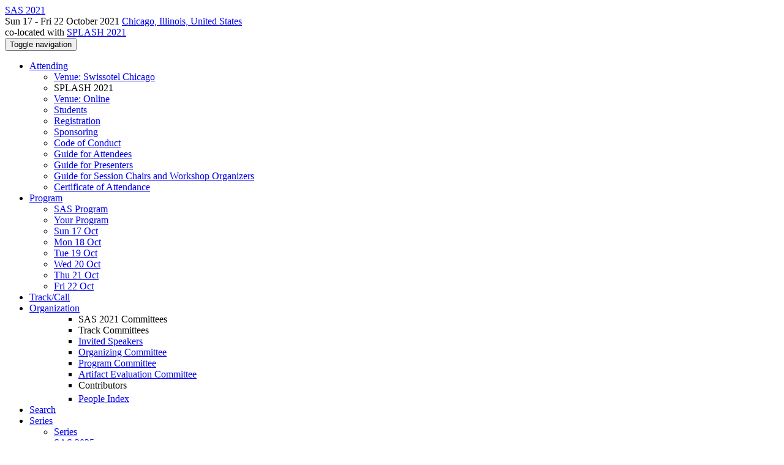

--- FILE ---
content_type: text/html;charset=UTF-8
request_url: https://conf.researchr.org/profile/sas-2021/dimitriskiritsis
body_size: 7434
content:
<!DOCTYPE html>
<html>
<head>
<meta name="viewport" content="width=device-width, initial-scale=1, maximum-scale=1">
<meta http-equiv="Content-Type" content="text/html; charset=utf-8">
<link href="https://conf.researchr.org/favicon.ico?28d37e6d7e5e12d24c39bdba0f4f3cfd" rel="shortcut icon" type="image/x-icon" />
<link href="https://conf.researchr.org/stylesheets/common_.css?d7bcca3579a066193caf560ede9d6399" rel="stylesheet" type="text/css" />
<title>Dimitris Kiritsis - SAS 2021</title>
<script type="text/javascript">var show_webdsl_debug=false;</script>
<script type="text/javascript">var contextpath="https://conf.researchr.org";</script>
<link rel="stylesheet" href="https://conf.researchr.org/stylesheets/bootstrap/css/bootstrap.min.css?7f89537eaf606bff49f5cc1a7c24dbca" type="text/css" /><link rel="stylesheet" href="https://conf.researchr.org/stylesheets/conf.css?aea62a205acccc434d707e81d3b9bbc9" type="text/css" /><link rel="stylesheet" href="https://conf.researchr.org/stylesheets/logobar.css?d68c282160782c2b5f5bfb8ceb47a30e" type="text/css" /><link rel="stylesheet" href="https://conf.researchr.org/stylesheets/theme.bootstrap_3.min.css?6867e70881e6ed2c03b6c9cf9c3152e0" type="text/css" /><script type="text/javascript" src="https://conf.researchr.org/javascript/holder.js?bafd1f507d3f50ded33f84d93dd4b979"></script>
<script type="text/javascript" src="//code.jquery.com/jquery-3.5.1.min.js"></script>
<script type="text/javascript" src="https://conf.researchr.org/javascript/jquery.tablesorter.combined.min.js?285b21976326641f8f1b910492e6d5d0"></script>
<script type="text/javascript" src="https://conf.researchr.org/javascript/jquery.tablesorter.pager.min.js?4551cdfea66f45a11ae5548f3d50a06f"></script>
<script type="text/javascript" src="https://conf.researchr.org/javascript/tablesorter-init.js?ee6babedf1a6be960e4543a1bb57b421"></script>
<script type="text/javascript" src="https://conf.researchr.org/javascript/bootstrap/js/bootstrap.min.js?2f34b630ffe30ba2ff2b91e3f3c322a1"></script>
<script type="text/javascript" src="https://conf.researchr.org/javascript/notify.min.js?e86d399917a84b69a4683f504c7a7813"></script>
<script type="text/javascript" src="https://conf.researchr.org/javascript/ajax.js?2dbd1cc4f8f2d52ae9c879d7346f4f8a"></script>
<script type="text/javascript">$(document).ready( function(){
          $('#program-menu a[data-fltr-type]').on('click', function(event){
            event.preventDefault();
            window.location = $(this).attr('href') + "?" + encodeURIComponent( $(this).data('fltr-type') ) + '=' + encodeURIComponent( $(this).data('fltr-val') );
          })
        })
      </script>
<meta prefix='og: http://ogp.me/ns#' property='og:title' content='Dimitris Kiritsis - SAS 2021'>
<script async src="https://www.googletagmanager.com/gtag/js?id=G-4G0QWEKVQS"></script>
<script>window.dataLayer = window.dataLayer || [];function gtag(){dataLayer.push(arguments);}gtag('js', new Date());gtag('config', 'G-4G0QWEKVQS', {'cookie_domain': 'auto', 'anonymizeIp': true });gtag('config', 'UA-9607501-2', {'cookie_domain': 'auto', 'anonymizeIp': true });</script>
<script type="text/javascript">function addEventModalLoadOnClick( containerNode ){
        $(containerNode).find( "a[data-event-modal]" ).on("click", function(e){
          var eventId = $(this).data("event-modal"); 
          var modalElem = $("#modal-" + eventId);
          if(modalElem.length){
            modalElem.modal({ backdrop: 'static', keyboard: true}, 'show');
          } else {
            var loaderElem = $("#event-modal-loader");
            loaderElem.find("input.event-id-input").val( eventId );
            loaderElem.find("#load-modal-action").click();
          }
          e.preventDefault();
        } );
      }
    </script><script type="text/javascript">function addStarredEventOnClick( containerNode ){
        $(containerNode).find( "[data-event-star]" ).on("click", function(e){
          var eventId = $(this).data("event-star"); 
          var starEventFormElem = $("#event-star-form");
          starEventFormElem.find("input.event-id-input").val( eventId );
          starEventFormElem.find("#star-event-action").click();
          e.preventDefault();
          e.stopPropagation();
        } );
      }
    </script><script type="text/javascript">function pauseOnCloseModal( modalid ){
        //pauses video (only youtube at the moment) when closing modal
        $('#' + modalid).on('hidden.bs.modal', function () {
          $(this).find('.embed-container iframe[src*=enablejsapi]').each( function(){ this.contentWindow.postMessage('{"event":"command","func":"pauseVideo","args":""}', '*') } );
        } )
      }
    </script>
<meta name='description' content='Welcome to the 28th Static Analysis Symposium (SAS 2021)!
Static analysis is widely recognized as a fundamental tool for program verification, bug detection, compiler optimization, program understanding, and software maintenance. The series of Static Analysis Symposia has served as the primary venue for the presentation of theoretical, practical, and application advances in the area.

SAS begins this Sunday! We are looking forward to inspirational talks and enjoyable discussions! Please join us.
The SAS proceedings is now available, with free access for 4 months.

We are very happy to anno ...'>
<meta  prefix='og: http://ogp.me/ns#' property='og:description' content='Welcome to the 28th Static Analysis Symposium (SAS 2021)!
Static analysis is widely recognized as a fundamental tool for program verification, bug detection, compiler optimization, program understanding, and software maintenance. The series of Static Analysis Symposia has served as the primary venue for the presentation of theoretical, practical, and application advances in the area.

SAS begins this Sunday! We are looking forward to inspirational talks and enjoyable discussions! Please join us.
The SAS proceedings is now available, with free access for 4 months.

We are very happy to anno ...'>
</head>
<body id="profile"><div class="frame"><div class="logobar"><div class="container"><a href="https://conf.researchr.org/home/sas-2021" class="navbar-brand navigate"><span class="brand-text">SAS 2021</span></a><div class="place">Sun 17 - Fri 22 October 2021 <a href="https://conf.researchr.org/venue/sas-2021/splash-2021-venue" class="navigate">Chicago, Illinois, United States</a></div><div class="place2">co-located with <a href="https://2021.splashcon.org" class="navigate">SPLASH 2021</a></div></div></div><div class="navbar navbar-default"><div class="container"><div class="navbar-header"><button type="button" data-toggle="collapse" data-target="#navigationbar" class="navbar-toggle"><span class="sr-only">Toggle navigation</span><span class="icon-bar"></span><span class="icon-bar"></span><span class="icon-bar"></span></button></div><div id="navigationbar" class="navigationbar collapse navbar-collapse"><ul class="block nav navbar-nav"><li class="dropdown"><a href="#" data-toggle="dropdown" class="dropdown-toggle">Attending <span class="caret"></span></a><ul class="block dropdown-menu"><li><a href="https://conf.researchr.org/venue/sas-2021/splash-2021-venue" class="navigate">Venue: Swissotel Chicago</a></li><li class="dropdown-header">SPLASH 2021</li><li><a href="https://conf.researchr.org/attending/sas-2021/venue%3A-online" class="indent navigate">Venue: Online</a></li><li><a href="https://conf.researchr.org/attending/sas-2021/Students" class="indent navigate">Students</a></li><li><a href="https://conf.researchr.org/attending/sas-2021/Registration" class="indent navigate">Registration</a></li><li><a href="https://conf.researchr.org/attending/sas-2021/sponsoring" class="indent navigate">Sponsoring</a></li><li><a href="https://conf.researchr.org/attending/sas-2021/Conduct" class="indent navigate">Code of Conduct</a></li><li><a href="https://conf.researchr.org/attending/sas-2021/guide-for-attendees" class="indent navigate">Guide for Attendees</a></li><li><a href="https://conf.researchr.org/attending/sas-2021/guide-for-presenters" class="indent navigate">Guide for Presenters</a></li><li><a href="https://conf.researchr.org/attending/sas-2021/guide-for-session-chairs" class="indent navigate">Guide for Session Chairs and Workshop Organizers</a></li><li><a href="https://conf.researchr.org/attending/sas-2021/Certificate+of+Attendance" class="indent navigate">Certificate of Attendance</a></li></ul></li><li class="dropdown"><a href="#" data-toggle="dropdown" class="dropdown-toggle">Program <span class="caret"></span></a><ul id="program-menu" class="block dropdown-menu"><li><a href="https://conf.researchr.org/program/sas-2021/program-sas-2021/" class="navigate">SAS Program</a></li><li><a href="https://conf.researchr.org/program/sas-2021/program-sas-2021/" data-fltr-type="prog" data-fltr-val="Your Program" class="navigate"><span class="glyphicon glyphicon-star"></span> Your Program</a></li><li><a href="https://conf.researchr.org/program/sas-2021/program-sas-2021/" data-fltr-type="date" data-fltr-val="Sun 17 Oct 2021" class="navigate">Sun 17 Oct</a></li><li><a href="https://conf.researchr.org/program/sas-2021/program-sas-2021/" data-fltr-type="date" data-fltr-val="Mon 18 Oct 2021" class="navigate">Mon 18 Oct</a></li><li><a href="https://conf.researchr.org/program/sas-2021/program-sas-2021/" data-fltr-type="date" data-fltr-val="Tue 19 Oct 2021" class="navigate">Tue 19 Oct</a></li><li><a href="https://conf.researchr.org/program/sas-2021/program-sas-2021/" data-fltr-type="date" data-fltr-val="Wed 20 Oct 2021" class="navigate">Wed 20 Oct</a></li><li><a href="https://conf.researchr.org/program/sas-2021/program-sas-2021/" data-fltr-type="date" data-fltr-val="Thu 21 Oct 2021" class="navigate">Thu 21 Oct</a></li><li><a href="https://conf.researchr.org/program/sas-2021/program-sas-2021/" data-fltr-type="date" data-fltr-val="Fri 22 Oct 2021" class="navigate">Fri 22 Oct</a></li></ul></li><li><a href="https://conf.researchr.org/home/sas-2021" class="navigate">Track/Call</a></li><li class="dropdown"><a href="#" data-toggle="dropdown" class="dropdown-toggle">Organization <span class="caret"></span></a><ul class="block dropdown-menu multi-column columns-1"><div class="row"><div class="col-sm-12"><ul class="block multi-column-dropdown"><li class="dropdown-header">SAS 2021 Committees</li><li class="dropdown-header">Track Committees  </li><li><a href="https://conf.researchr.org/committee/sas-2021/sas-2021-papers-invited-speakers" class="navigate">Invited Speakers</a></li><li><a href="https://conf.researchr.org/committee/sas-2021/sas-2021-papers-organizing-committee" class="navigate">Organizing Committee</a></li><li><a href="https://conf.researchr.org/committee/sas-2021/sas-2021-papers-program-committee" class="navigate">Program Committee</a></li><li><a href="https://conf.researchr.org/committee/sas-2021/sas-2021-papers-artifact-evaluation-committee" class="navigate">Artifact Evaluation Committee</a></li><li class="dropdown-header">Contributors</li><li><a href="https://conf.researchr.org/people-index/sas-2021" class="navigate"><span class="glyphicon glyphicon-search"></span><sup><span class="glyphicon glyphicon-user"></span></sup> People Index</a></li></ul></div></div></ul></li><li><a href="https://conf.researchr.org/search/sas-2021//all" class="navigate"><span class="glyphicon glyphicon-search"></span><span class="hidden-sm"> Search</span></a></li><li class="dropdown"><a href="#" data-toggle="dropdown" class="dropdown-toggle"><span class="hidden-sm">Series <span class="caret"></span></span><span title="Series" class="visible-sm"><span class="glyphicon glyphicon-repeat"></span> <span class="caret"></span></span></a><ul class="block dropdown-menu"><li><a href="https://conf.researchr.org/series/sas" class="navigate"><span class="glyphicon glyphicon-home"></span> Series</a></li><li><a href="https://2025.splashcon.org/home/sas-2025" class="navigate">SAS 2025</a></li><li><a href="https://2024.splashcon.org/home/sas-2024" class="navigate">SAS 2024</a></li><li><a href="https://conf.researchr.org/home/sas-2023" class="navigate">SAS 2023</a></li><li><a href="https://conf.researchr.org/home/sas-2022" class="navigate">SAS 2022</a></li><li><span class="text-muted" style="margin-left: 2px;"><span class="glyphicon glyphicon-hand-right"></span> SAS 2021</span></li><li><a href="https://conf.researchr.org/home/sas-2020" class="navigate">SAS 2020</a></li></ul></li></ul><div class="navbar-right"><ul class="block nav navbar-nav"><li><a href="https://conf.researchr.org/signin/sas-2021/https%3A%5Es%5Esconf.researchr.org%5Esprofile%5Essas-2021%5Esdimitriskiritsis" rel="nofollow" class="navigate">Sign in</a></li><li><a href="https://conf.researchr.org/signup/sas-2021" class="navigate">Sign up</a></li></ul></div></div></div></div><div id="content" class="container"><div class="profile-page"><div class="page-header"><span class="text-muted small"><span class="glyphicon glyphicon-home"></span> <a href="https://2021.splashcon.org" class="navigate">SPLASH 2021</a> (<a href="https://conf.researchr.org/series/splash" class="navigate">series</a>) / </span><span class="text-muted small">SAS 2021 (<a href="https://conf.researchr.org/series/sas" class="navigate">series</a>) / </span>Dimitris Kiritsis<span class="pull-right profile-context"><div class="btn-group"><button type="button" data-toggle="dropdown" class="btn btn-primary dropdown-toggle">SPLASH 2021 profile <span class="caret"></span></button><ul class="block dropdown-menu"><li><a href="https://conf.researchr.org/profile/dimitriskiritsis" class="navigate">conf.research.org general profile</a></li></ul></div></span></div><div class="row"><div class="col-sm-4 col-lg-3"><img data-src="holder.js/240x360/auto/#f8f8f8:#CCC/text:No Photo" class="thumbnail"></img><p><small>Not registered as user</small></p></div><div class="col-sm-8 col-lg-9"><div><div class="profile-item"><span class="profile-item-heading">Name:</span>Dimitris Kiritsis</div><div class="profile-item"><span class="profile-item-heading">Country:</span>Switzerland</div><div class="profile-item"><span class="profile-item-heading">Affiliation:</span>EPFL</div></div><p><strong>Contributions</strong></p><div id="contributions-timeline"><div><div class="contribution-year"><h3>2021</h3><div><h4>DSM</h4><ul class="block"><li><small title="Contributed Item" class="text-muted"><span class="label-default label"><span class="glyphicon glyphicon-file"></span></span></small> <a href="#" data-event-modal="7f0eb685-f8f4-4151-8564-674b997b9b70">Integration of Modeling and Verification for System Model Based on KARMA Language</a></li></ul></div></div></div></div><p><span class="glyphicon glyphicon-new-window"></span> <a href="https://conf.researchr.org/profile/dimitriskiritsis" target="_blank" class="navigate">Show activities from other conferences</a></p><div id="embedWidget" class="webdsl-placeholder"><div class="panel-group"><div class="panel"><div class="panel-heading clearfix"><span class="panel-title"><button style="position: absolute; left: -9999px; width: 1px; height: 1px;" onclick='javascript:serverInvoke("https://conf.researchr.org/profile","embedProfileWidgetProfile_loadWidget1dd0300bcc92d165b9aa89d52240eca42", [{"name":"context", "value":"sas-2021"},{"name":"pers", "value":"dimitriskiritsis"},],"", this.nextSibling, true,"1"); return false;'></button><a submitid="embedProfileWidgetProfile_loadWidget1dd0300bcc92d165b9aa89d52240eca42" href="javascript:void(0)" onclick="javascript:loadImageElem=this;$(this.previousSibling).click()" class="small btn btn-default"><span class="glyphicon glyphicon-share"></span> Share</a></span></div></div></div></div></div></div><div class="row"><div class="col-sm-12"><span class="pull-right"><span title="You're viewing a conference-specific profile, last updated Sun 7 Nov 2021" class="label-default label"><span class="glyphicon glyphicon-time"></span> SPLASH 2021-profile</span><br><small><a href="https://conf.researchr.org/profile/dimitriskiritsis" target="_blank" class="navigate">View general profile</a></small></span></div></div></div><div id="messages-placeholder" class="alert alert-warning" style="display:none;"><a data-dismiss="alert" class="close">x</a><em>Sun 25 Jan 03:02</em></div></div><div id="notifications-ph" class="webdsl-placeholder"></div><div id="event-modal-loader" class="webdsl-placeholder"><form name="form_131600131703c411e65b13378d08eb1f6672b5a0259" id="form_131600131703c411e65b13378d08eb1f6672b5a0259" action="https://conf.researchr.org/eventDetailsModalByAjaxConferenceEdition" accept-charset="UTF-8" method="POST" class="hidden"><input type="hidden" name="form_131600131703c411e65b13378d08eb1f6672b5a0259" value="1" /><input type="hidden" name="context" value="sas-2021" /><input name="ae03f7f6f951d515a297b161e922205d" type="text" value="" class="inputString form-control event-id-input"/><button style="position: absolute; left: -9999px; width: 1px; height: 1px;" onclick='javascript:serverInvoke("https://conf.researchr.org/eventDetailsModalByAjaxConferenceEdition","eventDetailsModalByAjaxConferenceEdition_ia0_3c411e65b13378d08eb1f6672b5a0259", [{"name":"context", "value":"sas-2021"},],"form_131600131703c411e65b13378d08eb1f6672b5a0259", this.nextSibling, false,"event-modal-loader"); return false;'></button><a submitid="eventDetailsModalByAjaxConferenceEdition_ia0_3c411e65b13378d08eb1f6672b5a0259" href="javascript:void(0)" onclick="javascript:loadImageElem=this;$(this.previousSibling).click()" id="load-modal-action"></a></form></div><div id="event-star-form" class="webdsl-placeholder"><form name="form_509860938088b48fd14544d4239b498a2cf339e02b" id="form_509860938088b48fd14544d4239b498a2cf339e02b" action="https://conf.researchr.org/eventStarByAjaxConferenceEdition" accept-charset="UTF-8" method="POST" class="hidden"><input type="hidden" name="form_509860938088b48fd14544d4239b498a2cf339e02b" value="1" /><input type="hidden" name="context" value="sas-2021" /><input name="a0b55aa29cf9431a9461b359872014e3" type="text" value="" class="inputString form-control event-id-input"/><button style="position: absolute; left: -9999px; width: 1px; height: 1px;" onclick='javascript:serverInvoke("https://conf.researchr.org/eventStarByAjaxConferenceEdition","eventStarByAjaxConferenceEdition_ia0_88b48fd14544d4239b498a2cf339e02b", [{"name":"context", "value":"sas-2021"},],"form_509860938088b48fd14544d4239b498a2cf339e02b", this.nextSibling, false,"event-star-form"); return false;'></button><a submitid="eventStarByAjaxConferenceEdition_ia0_88b48fd14544d4239b498a2cf339e02b" href="javascript:void(0)" onclick="javascript:loadImageElem=this;$(this.previousSibling).click()" id="star-event-action"></a></form></div><div id="event-modals" class="webdsl-placeholder"></div><script type="text/javascript">(function(){
    var post_process_function = function(n){ var node=(n&&n.nodeType === 1)?n:document; addEventModalLoadOnClick(node); addStarredEventOnClick(node); };
    var original_post_process_func = ajax_post_process;
    ajax_post_process = function(){
      original_post_process_func.apply(this,arguments);
      post_process_function.apply(this,arguments);
    };
    $(document).ready( post_process_function );
  })();   
  </script><footer class="footer"><div class="container"><div class="footer-box"><div class="row"><div class="col-sm-3"><h3><a href="https://conf.researchr.org/home/sas-2021" class="navigate"><span class="glyphicon glyphicon-home"></span> SAS 2021</a></h3><hr/>using <a href="https://conf.researchr.org" class="navigate">conf.researchr.org</a> (<a href="http://yellowgrass.org/roadmap/conf.researchr.org" class="navigate">v1.72.1</a>)<br/><small><a href="https://conf.researchr.org/support/sas-2021" target="_blank" class="navigate"><span class="glyphicon glyphicon-question-sign"></span> Support page</a></small><br/><small></small></div><div class="col-sm-5"><div class="row"><div class="col-sm-6"><h4>Tracks</h4><a href="https://conf.researchr.org/home/sas-2021" class="navigate">SAS</a></div><div class="col-sm-6"></div></div></div><div class="col-sm-2"><h4>Attending</h4><a href="https://conf.researchr.org/venue/sas-2021/splash-2021-venue" class="navigate">Venue: Swissotel Chicago</a><br><a href="https://conf.researchr.org/attending/sas-2021/venue%3A-online" class="navigate">Venue: Online</a><br><a href="https://conf.researchr.org/attending/sas-2021/Students" class="navigate">Students</a><br><a href="https://conf.researchr.org/attending/sas-2021/Registration" class="navigate">Registration</a><br><a href="https://conf.researchr.org/attending/sas-2021/sponsoring" class="navigate">Sponsoring</a><br><a href="https://conf.researchr.org/attending/sas-2021/Conduct" class="navigate">Code of Conduct</a><br><a href="https://conf.researchr.org/attending/sas-2021/guide-for-attendees" class="navigate">Guide for Attendees</a><br><a href="https://conf.researchr.org/attending/sas-2021/guide-for-presenters" class="navigate">Guide for Presenters</a><br><a href="https://conf.researchr.org/attending/sas-2021/guide-for-session-chairs" class="navigate">Guide for Session Chairs and Workshop Organizers</a><br><a href="https://conf.researchr.org/attending/sas-2021/Certificate+of+Attendance" class="navigate">Certificate of Attendance</a></div><div class="col-sm-2"><a href="https://conf.researchr.org/signup/sas-2021" class="navigate">Sign Up</a></div></div></div></div></footer></div><script type="text/javascript">(function(){
    var post_process_function = function(n){ var node=(n&&n.nodeType === 1)?n:document; let defaultplacement = $(document).scrollLeft() > 100 ? 'auto left' : 'auto top'; $(node).find('[title]').each( function(i,el){ var $e=$(el);$e.tooltip({placement: function(tt, elem){ var attval = elem.getAttribute('data-placement'); return attval ? attval : defaultplacement; }, sanitize: false, container: 'body' }) } ).on('show.bs.tooltip', function () {  let el = this; while (el && window.getComputedStyle(el).position !== 'fixed') { el = el.parentElement; } if(el) $(this).data('bs.tooltip').options.container = el;});$('.tooltip.fade.in, .ui-tooltip-content').remove();  };
    var original_post_process_func = ajax_post_process;
    ajax_post_process = function(){
      original_post_process_func.apply(this,arguments);
      post_process_function.apply(this,arguments);
    };
    $(document).ready( post_process_function );
  })();   
  </script><script type="text/javascript">jQuery(document).ready(function($) {
        $(".clickable-row").click(function() {
          var href = $(this).attr("href");
          if( window.location.href.indexOf( href ) < 0 ){
            if ($(this).hasClass('new-window') ){
              window.open( href );
            } else {
              window.document.location = href;
            }
          }
        });
    });
    </script></body></html>
